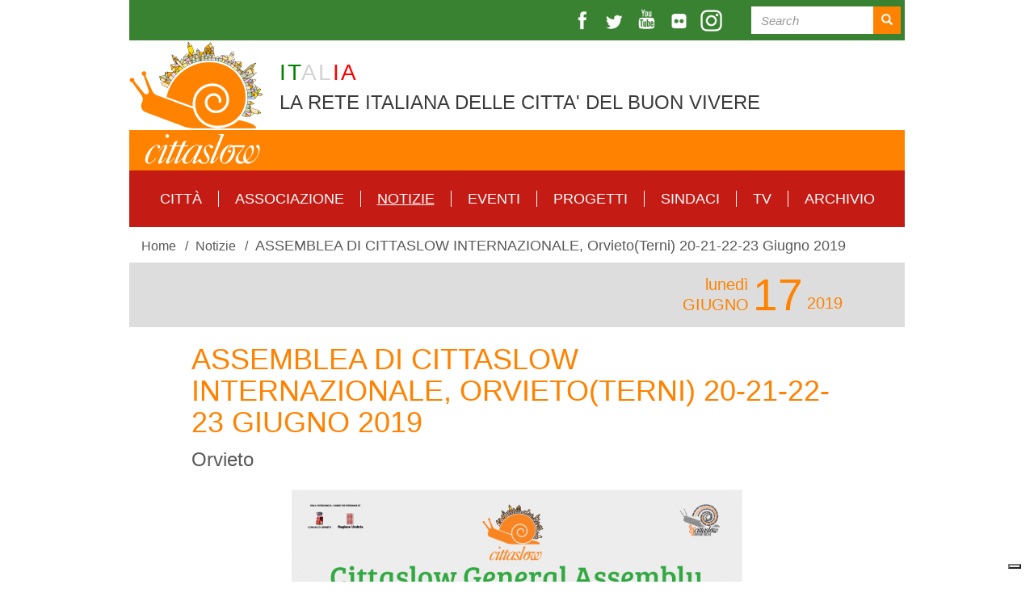

--- FILE ---
content_type: text/html; charset=utf-8
request_url: https://www.cittaslow.it/notizia/it-orvieto-assemblea-di-cittaslow-internazionale-orvietoterni-20-21-22-23-giugno-2019
body_size: 10186
content:
<!DOCTYPE html> <html lang="en" dir="ltr" prefix="content: http://purl.org/rss/1.0/modules/content/ dc: http://purl.org/dc/terms/ foaf: http://xmlns.com/foaf/0.1/ og: http://ogp.me/ns# rdfs: http://www.w3.org/2000/01/rdf-schema# sioc: http://rdfs.org/sioc/ns# sioct: http://rdfs.org/sioc/types# skos: http://www.w3.org/2004/02/skos/core# xsd: http://www.w3.org/2001/XMLSchema#"> <head>       <!-- Google tag (gtag.js) -->     <script async src="https://www.googletagmanager.com/gtag/js?id=G-7QN9C9KHPP" class="_iub_cs_activate" type="text/plain" data-iub-purposes="4"></script>     <script>
      window.dataLayer = window.dataLayer || [];
      function gtag(){dataLayer.push(arguments);}
      gtag('js', new Date());

      gtag('config', 'G-7QN9C9KHPP');
    </script>     <link rel="profile" href="http://www.w3.org/1999/xhtml/vocab" />   <meta charset="utf-8">   <!-- <meta name="viewport" content="width=device-width, initial-scale=1.0"> -->   <!-- <meta name="viewport" content="width=960, initial-scale=1.0"> -->   <meta http-equiv="Content-Type" content="text/html; charset=utf-8" /> <meta name="Generator" content="Drupal 7 (http://drupal.org)" /> <link rel="canonical" href="/notizia/it-orvieto-assemblea-di-cittaslow-internazionale-orvietoterni-20-21-22-23-giugno-2019" /> <link rel="shortlink" href="/node/7605" /> <meta property="og:image" content="https://www.cittaslow.it/sites/default/files/styles/contenuto/public/content/it/news/images/7605/schermata_2019-06-13_alle_12.48.22.png?itok=lHz8Vi8e" /> <link rel="shortcut icon" href="https://www.cittaslow.it/sites/all/themes/cittaslow/favicon.ico" type="image/vnd.microsoft.icon" /> <script async="" defer="" src="https://challenges.cloudflare.com/turnstile/v0/api.js"></script> <script>var _iub = _iub || []; _iub.csConfiguration = {"askConsentAtCookiePolicyUpdate":true,"cookiePolicyInOtherWindow":true,"floatingPreferencesButtonDisplay":"bottom-right","perPurposeConsent":true,"reloadOnConsent":true,"siteId":3281789,"whitelabel":false,"cookiePolicyId":97355916,"lang":"it", "banner":{ "acceptButtonDisplay":true,"closeButtonRejects":true,"customizeButtonDisplay":true,"explicitWithdrawal":true,"listPurposes":true,"position":"bottom","prependOnBody":true,"rejectButtonDisplay":true,"showPurposesToggles":true }};</script> <script src="//cdn.iubenda.com/cs/gpp/stub.js"></script> <script src="//cdn.iubenda.com/cs/iubenda_cs.js"></script>   <!-- Chrome, Firefox OS and Opera -->   <meta name="theme-color" content="#FF8200">   <!-- Windows Phone -->   <meta name="msapplication-navbutton-color" content="#FF8200">   <!-- iOS Safari -->   <meta name="apple-mobile-web-app-status-bar-style" content="#FF8200">   <title>ASSEMBLEA DI CITTASLOW INTERNAZIONALE, Orvieto(Terni) 20-21-22-23  Giugno 2019 | Cittaslow International</title>   <link type="text/css" rel="stylesheet" href="https://www.cittaslow.it/sites/default/files/css/css_lQaZfjVpwP_oGNqdtWCSpJT1EMqXdMiU84ekLLxQnc4.css" media="all" /> <link type="text/css" rel="stylesheet" href="https://www.cittaslow.it/sites/default/files/css/css_K32DSGcHHhzVYOakx-TroofItqjMQ5xfOGVX2nOs1dk.css" media="all" /> <link type="text/css" rel="stylesheet" href="https://www.cittaslow.it/sites/default/files/css/css_MnXiytJtb186Ydycnpwpw34cuUsHaKc80ey5LiQXhSY.css" media="all" /> <link type="text/css" rel="stylesheet" href="//cdn.jsdelivr.net/bootstrap/3.3.5/css/bootstrap.min.css" media="all" /> <link type="text/css" rel="stylesheet" href="https://www.cittaslow.it/sites/default/files/css/css_o5t1mTSrcADcx73_eHBbKFhJllbpaQ1FhvpI7vUlVJ0.css" media="all" /> </head> <body class="html not-front not-logged-in no-sidebars page-node page-node- page-node-7605 node-type-national-news national">   <div id="skip-link">     <a href="#main-content" class="element-invisible element-focusable">Skip to main content</a>   </div>     <header id="navbar" class="navbar container navbar-default"> 	<div class="site-top-bar search-bar sfondo-colore3 clearfix"> 		<div class="pull-right"> 			<div> 	                <span class="icone-social"> 				        <a class="ico ico-fb" title="facebook" href="https://www.facebook.com/cittaslow" target="_blank"></a> 				        <a class="ico ico-tw" title="twitter" href="https://twitter.com/cittaslow_intl" target="_blank"></a> 				        <a class="ico ico-yt" title="youtube" href="https://www.youtube.com/c/cittaslowinternational" target="_blank"></a> 				        <a class="ico ico-flickr" title="flickr" href="https://www.flickr.com/photos/cittaslow" target="_blank"></a> 				        <a class="ico ico-instagram" title="instagram" href="https://www.instagram.com/cittaslowinternational" target="_blank"></a> 	                </span> 	        </div> 			<div class="search"> 			<form class="search-form clearfix" action="/search/node" method="post" id="search-form" accept-charset="UTF-8"><div><div class="form-wrapper form-group" id="edit-basic"><div class="input-group"><input placeholder="Search" class="form-control form-text" type="text" id="edit-keys" name="keys" value="" size="40" maxlength="255" /><span class="input-group-btn"><button type="submit" class="btn btn-primary"><span class="icon glyphicon glyphicon-search" aria-hidden="true"></span></button></span></div><button class="element-invisible btn btn-primary form-submit" type="submit" id="edit-submit" name="op" value="Search">Search</button> </div><input type="hidden" name="form_build_id" value="form-z4ZVY0qM29zGnbMnpLxVLJQ53mgCIvDRVO4_hRi_nvI" /> <input type="hidden" name="form_id" value="search_form" /> </div></form>			</div> 		</div> 	</div> 	<div class="site-title-bar clearfix">         <a href="/" class="logo pull-left"></a> 		<div class="payoff"> 			<span style="color:green">IT</span><span style="color:lightgrey">AL</span><span style="color:red">IA</span> 			<br/> 			LA RETE ITALIANA DELLE CITTA' DEL BUON VIVERE 		</div>  	</div> 	<div class="clearfix sfondo-colore1"></div>   <div class="header-bg">           </div>   <div class="menu"> 	  <nav id="national-main-menu"> 	    	      <ul class="menu nav navbar-nav"><li class="first leaf"><a href="/citta">Città</a></li> <li class="collapsed"><a href="/associazione">Associazione</a></li> <li class="leaf active-trail active"><a href="/notizie" class="active-trail">Notizie</a></li> <li class="leaf"><a href="/eventi">Eventi</a></li> <li class="leaf"><a href="/progetti">Progetti</a></li> <li class="leaf"><a href="/sindaci">Sindaci</a></li> <li class="leaf"><a href="/it/video">TV</a></li> <li class="last leaf"><a href="https://www.cittaslowarchive.org/" class="target_blank">Archivio</a></li> </ul>	    	  </nav>   </div> </header> <div class="main-container container">     <ol class="breadcrumb"><li><a href="/">Home</a></li> <li><a href="/notizie">Notizie</a></li> <li class="active">ASSEMBLEA DI CITTASLOW INTERNAZIONALE, Orvieto(Terni) 20-21-22-23  Giugno 2019</li> </ol>    <a id="main-content"></a>                          	  <div class="region region-content">     <section id="block-system-main" class="block block-system clearfix">            <article id="node-7605" class="node node-national-news clearfix" about="/notizia/it-orvieto-assemblea-di-cittaslow-internazionale-orvietoterni-20-21-22-23-giugno-2019" typeof="sioc:Item foaf:Document">          <div class="sfondo-colore5 padding">             <div class="dates"><div class="year"><span>2019</span></div><div class="start_end"><div class="month"><span class="start day_text">lunedì<br/></span><span class="start">giugno</span></div><div class="day"><span class="start">17</span></div></div></div>    </div>      <div class="padding">       <h1>ASSEMBLEA DI CITTASLOW INTERNAZIONALE, Orvieto(Terni) 20-21-22-23  Giugno 2019</h1>                  <div class="field field-name-field-city field-type-entityreference field-label-hidden"><div class="field-items"><div class="field-item even">Orvieto</div></div></div>                      <div class="field field-name-field-immagini field-type-image field-label-hidden"><div class="field-items"><div class="field-item even"><img typeof="foaf:Image" class="img-responsive" src="https://www.cittaslow.it/sites/default/files/styles/contenuto/public/content/it/news/images/7605/schermata_2019-06-13_alle_12.48.22.png?itok=lHz8Vi8e" alt="" /></div></div></div>            <div class="field field-name-body field-type-text-with-summary field-label-hidden"><div class="field-items"><div class="field-item even" property="content:encoded"><p>Tutto pronto ad Orvieto per la grande assise di Cittaslow International . Oltre 350 i Sindaci e Delegati in arrivo nella città sulla rupe che per quattro giorni animeranno il centro e i dintorni</p> <p>ASSEMBLEA DI CITTASLOW INTERNAZIONALE, Orvieto (Terni) 20-21-22-23  Giugno 2019 </p> <p>Superiore al previsto del 30% l’affluenza di quest’anno all’assemblea Generale di Cittaslow che si terrà in Umbria, ad Orvieto: sono infatti oltre 350 i Sindaci e i Delegati già iscritti all’assemblea, provenienti da 30 paesi, che già da lunedì prossimo inizieranno ad arrivare prima da Australia, Taiwan, Canada, Giappone, Corea del Sud, Cina e Usa e poi via via da tutti gli altri paesi. Tutti assieme celebreranno il 20° Anniversario di Cittaslow International, l’associazione ispirata da Carlo Petrini di Slow Food fondata al Teatro Mancinelli di Orvieto il 15 Ottobre 1999. </p> <p>Proprio al teatro Mancinelli Venerdì 21 a mezzogiorno verrà scoperta una targa a ricordo del 20° Anniversario della fondazione dell’Associazione. Il giorno prima, Giovedì 20, a Palazzo Coelli presso la Sala della Fondazione Cassa Risparmio di Orvieto, si apriranno i lavori assembleari con un’importante Seminario internazionale dedicato a Cittaslow Education, il rapporto tra mondo della scuola e principi e valori di Cittaslow. All’incontro parteciperanno amministratori e tecnici e insegnanti, professori, dirigenti scolastici delle Cittaslow, con scambio di buone pratiche e pianificazione di attività comuni. L’evento avviene in collaborazione con piattaforma EU eTwinning  e si svolgerà in collaborazione con l’Istituto Comprensivo “Orvieto-Montecchio” alla cui dirigente, Isabella Olimpieri, è affidata la conduzione dell'incontro.  Gli incontri istituzionali proseguono Venerdì 21 pomeriggio quando a Palazzo del Popolo si terrà un  Seminario/Workshop dedicato a “ Le Buone Pratiche di Cittaslow: idee e progetti replicabili”, suddiviso in due parti: i progetti realizzati dalle Cittaslow, e le esperienze dei soggetti altri  e delle imprese. Non mancheranno proposte originali e di grande interesse per il futuro delle piccole medie città e delle rispettive comunità. Coordina il Segretario Generale di Cittaslow International, Pier Giorgio Oliveti.  Sempre Venerdì 21 giugno 2019 alle ore 19.00, con  ingresso libero a tutta la cittadinanza, si terrà in Duomo uno speciale concerto d’organo di Benvenuto per i Delegati, tenuto da Arnoud Rodenburg, Sindaco di Meidden-Delfland(Olanda) e Vicepresidente di Cittaslow International, in collaborazione con il M° Nello Catarcia e l’Opera del Duomo. L’Assemblea si terrà Sabato mattina con l’apertura del Presidente di Cittaslow Internazionale, Stefano Pisani e del Sindaco di Orvieto, Roberta Tardani.  L’introduzione morale è affidata a Susanna Tamaro che parlerà ai delegati internazionali su “Condivisione e comunione”. I Delegati saranno poi chiamati a discutere e approvare la Carta di Orvieto, un documento relativo al contrasto ai cambiamenti climatici operato dai territori, dai piccoli e grandi comuni, in accordo con i parchi e le aree protette: in Assemblea le relazioni tematiche su questi temi sono affidate a rappresentanti di Federparchi Italia, Europarc e Ispra. Non è affatto un caso che proprio dalla Rete delle Cittaslow sia uscita un nuova e coerente proposta per un nuovo Patto dei Sindaci per lo sviluppo equo e sostenibile, una proposta originale tecnico-politica maturata in seno all’associazione e fatta propria dal Comitato delle Regioni europee, che lo proporrà alla Commissione per l’inserimento nella programmazione 2020-2030.  Il movimento delle Cittaslow costituisce infatti un punto di riferimento per le politiche economiche e sociali, i giovani e il lavoro, la tutela dell’ambiente, dell’artigianato e la ruralità.  Se in Europa già oggi il 41,2% dei residenti vive ormai nelle grandi città, il gigantismo metropolitano rischia di penalizzare fortemente i piccoli comuni, dove infatti è più elevato il rischio di povertà o esclusione sociale. Ma la concentrazione metropolitana sta anche producendo forti diseguaglianze nelle stesse  metropoli ad alta densità, cui si aggiungono problemi di inquinamento, di congestione e di insicurezza. Il risultato è un peggioramento medio della qualità della vita nelle grandi città. Non a caso sarà presente ad Orvieto Tunc Soyer,già Sindaco di Seferihisar Cittaslow e Vicepresidente di Cittaslow Internazionale ed oggi neo eletto Sindaco di Izmir/Smirne: con lui verranno presentate le prime idee di un nuovo progetto,Cittaslow Metropole, che mira a contaminare positivamente le grandi città attraverso le esperienze maturate nelle più piccole: da Orvieto parte anche questa grande sfida di cui si parlerà nei prossimi decenni.  Per i Sindaci e Delegati nel tempo libero  sono previsti momenti di accoglienza e  visite guidate operate da guide professionali e dagli Studenti dei Liceo di Orvieto (IISST) al Centro Storico di Orvieto, al PAAO,  alla  Sede del “Corteo Storico del Corpus Domini”, alle botteghe artigiane, ai luoghi della bellezza e della cultura. In Largo Mazzini e Piazza Fracassini, da venerdì a domenica, Cittaslow Market e Street Food con stand dalle Cittaslow polacche, il Parco Nazionale Alta Murgia(Sostenitore Cittaslow) e 14 operatori delle Cittaslow, oltre ad uno speciale Mercato dell’Artigianato locale realizzato ida Alberto Bellini in collaborazione con Coop Carli. Alla sede centrale di Cittaslow a Palazzo dei Sette, saranno allestiti una mostra con i progetti Cittaslow delle tre Cittaslow  di Ficulle, Parrano e Orvieto, una Mostra con i lavori dei Bambini della scuola Primaria di Ciconia su Cittaslow, e uno speciale Banco di conoscenza degustazione degli Oli extravergini locali in collaborazione con Eugenio Ranchino e Assoprol Umbria. Sono previsti anche mini corsi di degustazione. Durante l’assemblea saranno presentati due progetti innovativi sulla mobilità elettrica, per auto e biciclette, con la collaborazione di Convergenze Spa e -V-ITA BIKE, nonché un rivoluzionario sistema di depurazione delle acque superficiali proposto da  IDRABEL(Belgio). Gran festa finale SABATO 22 SERA con la CENA STREET FOOD a base di prodotti tipici aperta a tutti con la possibilità di incontrare i delegati alla Festa delle Rose a Rocca Ripesena, organizzata da A.Ge Orvieto, Associazione Genitori, Sostenitore di Orvieto Cittaslow. Domenica 23, tutti al Corteo Storico di Orvieto, una delle più importanti processioni religiose e storiche del Medioevo italiano. </p> </div></div></div>            <div class="addthis_inline_share_toolbox"></div>                                   <div class="seealso">                         <ul> 	<li><span class="file"><img class="file-icon" alt="PDF icon" title="application/pdf" src="/modules/file/icons/application-pdf.png" /> <a href="https://www.cittaslow.it/sites/default/files/content/it/news/files/7605/programma_assemblea_generale15.06.2019_it.pdf" type="application/pdf; length=100791" title="programma_assemblea_generale15.06.2019_it.pdf">SCARICA IL PROGRAMMA DELL&#039;ASSEMBLEA GENERALE</a></span></li> </ul>           </div>                               <!-- contatti -->           </div>           <aside class="padding">           <h1 id="visit" class="sfondo-colore4">VISITA</h1>                     <a class="related-network" href="/citta/orvieto">                            <div>             <div class="sfondo-colore5">               <img src="https://www.cittaslow.it/sites/default/files/styles/visit/public/content/it/network/images/792/orvieto-duomo.jpg?itok=MadDaM7U"/>               <div>                 <div class="network-name">                     Orvieto                </div>               </div>             </div>           </div>           </a>     </aside>    </article> </section>   </div>     <footer class="footer"> 	<div class="row metro-style"> 		<div class="col-xs-12"> 			<div id="site-bottom-bar"> 	            <div class="clearfix"> 	                <div class="logo pull-left"></div> 	            </div> 				<div class="sfondo-colore1 clearfix"></div> 			</div> 			<div class="sfondo-colore4 padding-hp clearfix"> 			<div class="view view-national-elenco-citta view-id-national_elenco_citta view-display-id-footer view-dom-id-b8a7545f625d06fdeeed091e509ad731">                      <div class="view-content">       <div class="item-list">    <ul>          <li class="views-row views-row-1 views-row-odd views-row-first">             <a href="/citta/abbiategrasso">Abbiategrasso </a>  </li>           <li class="views-row views-row-2 views-row-even">             <a href="/citta/acqualagna">Acqualagna</a>  </li>           <li class="views-row views-row-3 views-row-odd">             <a href="/citta/acquapendente">Acquapendente</a>  </li>           <li class="views-row views-row-4 views-row-even">             <a href="/citta/altomonte">Altomonte</a>  </li>           <li class="views-row views-row-5 views-row-odd">             <a href="/citta/amalfi">Amalfi</a>  </li>           <li class="views-row views-row-6 views-row-even">             <a href="/citta/amelia">Amelia</a>  </li>           <li class="views-row views-row-7 views-row-odd">             <a href="/citta/anghiari">Anghiari</a>  </li>           <li class="views-row views-row-8 views-row-even">             <a href="/citta/asolo">Asolo</a>  </li>           <li class="views-row views-row-9 views-row-odd">             <a href="/citta/baiso">Baiso</a>  </li>           <li class="views-row views-row-10 views-row-even">             <a href="/citta/barga">Barga</a>  </li>           <li class="views-row views-row-11 views-row-odd">             <a href="/citta/bellano">Bellano</a>  </li>           <li class="views-row views-row-12 views-row-even">             <a href="/citta/borgo-val-di-taro">Borgo Val di Taro</a>  </li>           <li class="views-row views-row-13 views-row-odd">             <a href="/citta/bra">Bra</a>  </li>           <li class="views-row views-row-14 views-row-even">             <a href="/citta/brisighella">Brisighella</a>  </li>           <li class="views-row views-row-15 views-row-odd">             <a href="/citta/caiazzo">Caiazzo</a>  </li>           <li class="views-row views-row-16 views-row-even">             <a href="/citta/capalbio">Capalbio</a>  </li>           <li class="views-row views-row-17 views-row-odd">             <a href="/citta/casalbeltrame">Casalbeltrame</a>  </li>           <li class="views-row views-row-18 views-row-even">             <a href="/citta/castel-campagnano">Castel Campagnano</a>  </li>           <li class="views-row views-row-19 views-row-odd">             <a href="/citta/castel-san-pietro-terme">Castel San Pietro Terme</a>  </li>           <li class="views-row views-row-20 views-row-even">             <a href="/citta/castelnovo-ne-monti">Castelnovo ne’ Monti</a>  </li>           <li class="views-row views-row-21 views-row-odd">             <a href="/citta/castelnuovo-berardenga">Castelnuovo Berardenga</a>  </li>           <li class="views-row views-row-22 views-row-even">             <a href="/citta/castiglione-teverina">Castiglione in Teverina</a>  </li>           <li class="views-row views-row-23 views-row-odd">             <a href="/citta/castiglione-olona">Castiglione Olona</a>  </li>           <li class="views-row views-row-24 views-row-even">             <a href="/citta/cerreto-sannita">Cerreto Sannita</a>  </li>           <li class="views-row views-row-25 views-row-odd">             <a href="/citta/cesa">Cesa</a>  </li>           <li class="views-row views-row-26 views-row-even">             <a href="/citta/chiavenna">Chiavenna</a>  </li>           <li class="views-row views-row-27 views-row-odd">             <a href="/citta/chiaverano">Chiaverano</a>  </li>           <li class="views-row views-row-28 views-row-even">             <a href="/citta/cisternino">Cisternino</a>  </li>           <li class="views-row views-row-29 views-row-odd">             <a href="/citta/citta-della-pieve">Città della Pieve</a>  </li>           <li class="views-row views-row-30 views-row-even">             <a href="/citta/citta-santangelo">Città Sant&#039;Angelo</a>  </li>           <li class="views-row views-row-31 views-row-odd">             <a href="/citta/civitella-val-di-chiana">Civitella in Val di Chiana</a>  </li>           <li class="views-row views-row-32 views-row-even">             <a href="/citta/controguerra">Controguerra</a>  </li>           <li class="views-row views-row-33 views-row-odd">             <a href="/citta/cortona">Cortona</a>  </li>           <li class="views-row views-row-34 views-row-even">             <a href="/citta/cutigliano-comune-di-abetone-cutigliano">Cutigliano - Comune di Abetone Cutigliano</a>  </li>           <li class="views-row views-row-35 views-row-odd">             <a href="/citta/farra-di-soligo">Farra di Soligo</a>  </li>           <li class="views-row views-row-36 views-row-even">             <a href="/citta/ficulle">Ficulle</a>  </li>           <li class="views-row views-row-37 views-row-odd">             <a href="/citta/fiumefreddo-bruzio">Fiumefreddo Bruzio</a>  </li>           <li class="views-row views-row-38 views-row-even">             <a href="/citta/follina">Follina</a>  </li>           <li class="views-row views-row-39 views-row-odd">             <a href="/citta/fontanellato">Fontanellato</a>  </li>           <li class="views-row views-row-40 views-row-even">             <a href="/citta/francavilla-al-mare">Francavilla al Mare</a>  </li>           <li class="views-row views-row-41 views-row-odd">             <a href="/citta/galeata">Galeata</a>  </li>           <li class="views-row views-row-42 views-row-even">             <a href="/citta/gioi">Gioi</a>  </li>           <li class="views-row views-row-43 views-row-odd">             <a href="/citta/giuliano-teatino">Giuliano Teatino</a>  </li>           <li class="views-row views-row-44 views-row-even">             <a href="/citta/gravina-puglia">Gravina in Puglia</a>  </li>           <li class="views-row views-row-45 views-row-odd">             <a href="/citta/greve-chianti">Greve in Chianti</a>  </li>           <li class="views-row views-row-46 views-row-even">             <a href="/citta/grumes-comune-di-altavalle">Grumes - Comune di Altavalle</a>  </li>           <li class="views-row views-row-47 views-row-odd">             <a href="/citta/guardiagrele">Guardiagrele</a>  </li>           <li class="views-row views-row-48 views-row-even">             <a href="/citta/levanto">Levanto</a>  </li>           <li class="views-row views-row-49 views-row-odd">             <a href="/citta/marradi">Marradi</a>  </li>           <li class="views-row views-row-50 views-row-even">             <a href="/citta/massa-marittima">Massa Marittima</a>  </li>           <li class="views-row views-row-51 views-row-odd">             <a href="/citta/monte-castello-di-vibio">Monte Castello di Vibio</a>  </li>           <li class="views-row views-row-52 views-row-even">             <a href="/citta/montefalco">Montefalco</a>  </li>           <li class="views-row views-row-53 views-row-odd">             <a href="/citta/morimondo">Morimondo</a>  </li>           <li class="views-row views-row-54 views-row-even">             <a href="/citta/mulazzo">Mulazzo</a>  </li>           <li class="views-row views-row-55 views-row-odd">             <a href="/citta/nicolosi">Nicolosi</a>  </li>           <li class="views-row views-row-56 views-row-even">             <a href="/citta/norcia">Norcia</a>  </li>           <li class="views-row views-row-57 views-row-odd">             <a href="/citta/novellara">Novellara</a>  </li>           <li class="views-row views-row-58 views-row-even">             <a href="/citta/orsara-di-puglia">Orsara di Puglia</a>  </li>           <li class="views-row views-row-59 views-row-odd">             <a href="/citta/orvieto">Orvieto</a>  </li>           <li class="views-row views-row-60 views-row-even">             <a href="/citta/parrano">Parrano</a>  </li>           <li class="views-row views-row-61 views-row-odd">             <a href="/citta/pellegrino-parmense">Pellegrino Parmense</a>  </li>           <li class="views-row views-row-62 views-row-even">             <a href="/citta/penne">Penne</a>  </li>           <li class="views-row views-row-63 views-row-odd">             <a href="/citta/perito">Perito</a>  </li>           <li class="views-row views-row-64 views-row-even">             <a href="/citta/pianella">Pianella</a>  </li>           <li class="views-row views-row-65 views-row-odd">             <a href="/citta/pineto">Pineto</a>  </li>           <li class="views-row views-row-66 views-row-even">             <a href="/citta/pollica">Pollica</a>  </li>           <li class="views-row views-row-67 views-row-odd">             <a href="/citta/positano">Positano</a>  </li>           <li class="views-row views-row-68 views-row-even">             <a href="/citta/pratovecchio-stia">Pratovecchio - Stia</a>  </li>           <li class="views-row views-row-69 views-row-odd">             <a href="/citta/preci">Preci</a>  </li>           <li class="views-row views-row-70 views-row-even">             <a href="/citta/ribera">Ribera</a>  </li>           <li class="views-row views-row-71 views-row-odd">             <a href="/citta/salorno">Salorno</a>  </li>           <li class="views-row views-row-72 views-row-even">             <a href="/citta/san-miniato">San Miniato</a>  </li>           <li class="views-row views-row-73 views-row-odd">             <a href="/citta/san-vincenzo">San Vincenzo</a>  </li>           <li class="views-row views-row-74 views-row-even">             <a href="/citta/santagata-di-puglia">Sant&#039;Agata di Puglia</a>  </li>           <li class="views-row views-row-75 views-row-odd">             <a href="/citta/santa-sofia">Santa Sofia</a>  </li>           <li class="views-row views-row-76 views-row-even">             <a href="/citta/santarcangelo-di-romagna">Santarcangelo di Romagna</a>  </li>           <li class="views-row views-row-77 views-row-odd">             <a href="/citta/sperlonga">Sperlonga</a>  </li>           <li class="views-row views-row-78 views-row-even">             <a href="/citta/stio">Stio</a>  </li>           <li class="views-row views-row-79 views-row-odd">             <a href="/citta/suvereto">Suvereto</a>  </li>           <li class="views-row views-row-80 views-row-even">             <a href="/citta/teglio">Teglio</a>  </li>           <li class="views-row views-row-81 views-row-odd">             <a href="/citta/tirano">Tirano</a>  </li>           <li class="views-row views-row-82 views-row-even">             <a href="/citta/todi">Todi</a>  </li>           <li class="views-row views-row-83 views-row-odd">             <a href="/citta/tolfa">Tolfa</a>  </li>           <li class="views-row views-row-84 views-row-even">             <a href="/citta/trani">Trani</a>  </li>           <li class="views-row views-row-85 views-row-odd">             <a href="/citta/travaco-siccomario">Travacò Siccomario</a>  </li>           <li class="views-row views-row-86 views-row-even">             <a href="/citta/trevi">Trevi</a>  </li>           <li class="views-row views-row-87 views-row-odd">             <a href="/citta/turbigo">Turbigo</a>  </li>           <li class="views-row views-row-88 views-row-even">             <a href="/citta/usseglio">Usseglio</a>  </li>           <li class="views-row views-row-89 views-row-odd views-row-last">             <a href="/citta/zibello-comune-di-polesine-zibello">Zibello - Comune di Polesine Zibello</a>  </li>       </ul></div>    </div>                   </div>			</div> 			<div class="sfondo-colore3 padding-hp clearfix"> 				<p> 					Ufficio Segreteria Coordinamento Nazionale Cittaslow Italia - Palazzo dei Sette, Corso Cavour, 87 - 05018 Orvieto (TR)<br/> 					Tel. +39 0763341818 - Fax +39 0763341818<br/> 						<a href="mailto:info@cittaslow.net">info@cittaslow.net</a> 				</p> 			</div> 			<div class="padding-hp clearfix"> 				<div class="pull-right"> 	                <span class="icone-social"> 				        <a class="ico ico-fb" title="facebook" href="https://www.facebook.com/cittaslow" target="_blank"></a> 				        <a class="ico ico-tw" title="twitter" href="https://twitter.com/cittaslow_intl" target="_blank"></a> 				        <a class="ico ico-yt" title="youtube" href="https://www.youtube.com/c/cittaslowinternational" target="_blank"></a> 				        <a class="ico ico-flickr" title="flickr" href="https://www.flickr.com/photos/cittaslow" target="_blank"></a> 				        <a class="ico ico-instagram" title="instagram" href="https://www.instagram.com/cittaslowinternational" target="_blank"></a> 	                </span> 	            </div> 			</div> 			<div id="hp-intl-link" class="sfondo-colore1 padding-hp clearfix"> 				<div class="text-center"> 					<a href="https://www.cittaslow.org"> 						<div> 							<span>Vai al sito Cittaslow International</span><img src="/sites/all/themes/cittaslow/img/international-logo.png" alt="Vai al sito Cittaslow International" title="Vai al sito Cittaslow International"/> 						</div> 					</a> 				</div> 			</div> 			<div id="hp-intl-address" class="padding-hp clearfix"> 				<div> 					<img src="/sites/all/themes/cittaslow/img/national/CittaslowINT_footer_logo.png"/> 					<p> 						<span>Headquarters Palazzo dei Sette, Corso Cavour 87 - 05018 - Orvieto (Italy)<br/> 						Tel./Fax 0039(0)763341818 - P.Iva 05469850480<br/> 						Copyright © 2016 - All rights reserved - The editor of the Web site is Pier Giorgio Oliveti</span> 					</p> 				</div> 			</div>       	</div>     </div> </footer> </div><!-- main container -->   <script src="https://www.cittaslow.it/sites/default/files/js/js_Pt6OpwTd6jcHLRIjrE-eSPLWMxWDkcyYrPTIrXDSON0.js"></script> <script src="https://www.cittaslow.it/sites/default/files/js/js_NaWnmLRn_oLakq5a60IFTfYZm_LJr7QZfBZkBPCRDXY.js"></script> <script src="//cdn.jsdelivr.net/bootstrap/3.3.5/js/bootstrap.min.js"></script> <script src="https://www.cittaslow.it/sites/default/files/js/js_I3XasntL-Ho3-2Z8ifkLh6uvpnKEEgFISwtD1UL7ziU.js"></script> <script src="https://www.cittaslow.it/sites/default/files/js/js_qXDnuXBPAu1PrA4SEYLGC8gVZQntClIdHemLU0tC4FU.js"></script> <script src="https://www.cittaslow.it/sites/default/files/js/js_P_WtmTTrld02iiUsxuUSWUtkK8Qmt-OU-cPA437DO5k.js"></script> <script src="https://www.cittaslow.it/sites/default/files/js/js_v89jUZ_l2LR8NzEXW2kWQ6me12tC-jCbLw8O3mpuQ2A.js"></script> <script>jQuery.extend(Drupal.settings, {"basePath":"\/","pathPrefix":"","setHasJsCookie":0,"ajaxPageState":{"theme":"cittaslow","theme_token":"qCWCEIsa9bxa9k2RMKmoc26NWgVTDqHQ9t1Gbyg514c","jquery_version":"1.12","jquery_version_token":"gTEpbmydCCMIAqbViye3HLl-uJBuULIeHZnWpQVu8nw","js":{"sites\/all\/themes\/bootstrap\/js\/bootstrap.js":1,"sites\/all\/modules\/jquery_update\/replace\/jquery\/1.12\/jquery.min.js":1,"misc\/jquery-extend-3.4.0.js":1,"misc\/jquery-html-prefilter-3.5.0-backport.js":1,"misc\/jquery.once.js":1,"misc\/drupal.js":1,"sites\/all\/modules\/jquery_update\/js\/jquery_browser.js":1,"sites\/all\/modules\/jquery_update\/replace\/ui\/external\/jquery.cookie.js":1,"sites\/all\/modules\/jquery_update\/replace\/jquery.form\/4\/jquery.form.min.js":1,"misc\/form-single-submit.js":1,"misc\/ajax.js":1,"sites\/all\/modules\/jquery_update\/js\/jquery_update.js":1,"\/\/cdn.jsdelivr.net\/bootstrap\/3.3.5\/js\/bootstrap.min.js":1,"sites\/all\/modules\/custom\/cittaslow_menu_mobile\/js\/jquery.flexnav.min.js":1,"sites\/all\/modules\/views\/js\/base.js":1,"sites\/all\/themes\/bootstrap\/js\/misc\/_progress.js":1,"sites\/all\/modules\/views\/js\/ajax_view.js":1,"sites\/all\/themes\/cittaslow\/js\/jquery.cookie.js":1,"sites\/all\/themes\/cittaslow\/js\/slick.min.js":1,"sites\/all\/themes\/cittaslow\/js\/script.js":1,"sites\/all\/themes\/bootstrap\/js\/modules\/views\/js\/ajax_view.js":1,"sites\/all\/themes\/bootstrap\/js\/misc\/ajax.js":1},"css":{"modules\/system\/system.base.css":1,"sites\/all\/modules\/simplenews\/simplenews.css":1,"sites\/all\/modules\/custom\/cittaslow_menu_mobile\/css\/flexnav.css":1,"sites\/all\/modules\/date\/date_api\/date.css":1,"sites\/all\/modules\/date\/date_popup\/themes\/datepicker.1.7.css":1,"modules\/field\/theme\/field.css":1,"modules\/node\/node.css":1,"sites\/all\/modules\/views\/css\/views.css":1,"sites\/all\/modules\/ckeditor\/css\/ckeditor.css":1,"sites\/all\/modules\/ctools\/css\/ctools.css":1,"\/\/cdn.jsdelivr.net\/bootstrap\/3.3.5\/css\/bootstrap.min.css":1,"sites\/all\/themes\/cittaslow\/css\/slick\/slick.css":1,"sites\/all\/themes\/cittaslow\/css\/slick\/slick-theme.css":1,"sites\/all\/themes\/cittaslow\/css\/style.css":1,"sites\/all\/themes\/cittaslow\/css\/interne.css":1,"sites\/all\/themes\/cittaslow\/css\/national.css":1,"sites\/all\/themes\/cittaslow\/css\/responsive.css":1}},"is_national_site":true,"urlIsAjaxTrusted":{"\/search\/node":true,"\/views\/ajax":true},"views":{"ajax_path":"\/views\/ajax","ajaxViews":{"views_dom_id:b8a7545f625d06fdeeed091e509ad731":{"view_name":"national_elenco_citta","view_display_id":"footer","view_args":"","view_path":"node\/7605","view_base_path":"citta","view_dom_id":"b8a7545f625d06fdeeed091e509ad731","pager_element":0}}},"better_exposed_filters":{"views":{"national_elenco_citta":{"displays":{"footer":{"filters":[]}}}}},"bootstrap":{"anchorsFix":"0","anchorsSmoothScrolling":"0","formHasError":1,"popoverEnabled":1,"popoverOptions":{"animation":1,"html":0,"placement":"right","selector":"","trigger":"click","triggerAutoclose":1,"title":"","content":"","delay":0,"container":"body"},"tooltipEnabled":1,"tooltipOptions":{"animation":1,"html":0,"placement":"auto left","selector":"","trigger":"hover focus","delay":0,"container":"body"}}});</script>   <script src="https://www.cittaslow.it/sites/default/files/js/js_L50O_PWoAuMOxVjnzZCkNSSmI0kFwhZsO1_KS8WnGKw.js"></script>   <!--     <script type="text/javascript" src="//s7.addthis.com/js/300/addthis_widget.js#pubid=ra-576b9fd6bf8f29c2"></script>   --> </body> </html>